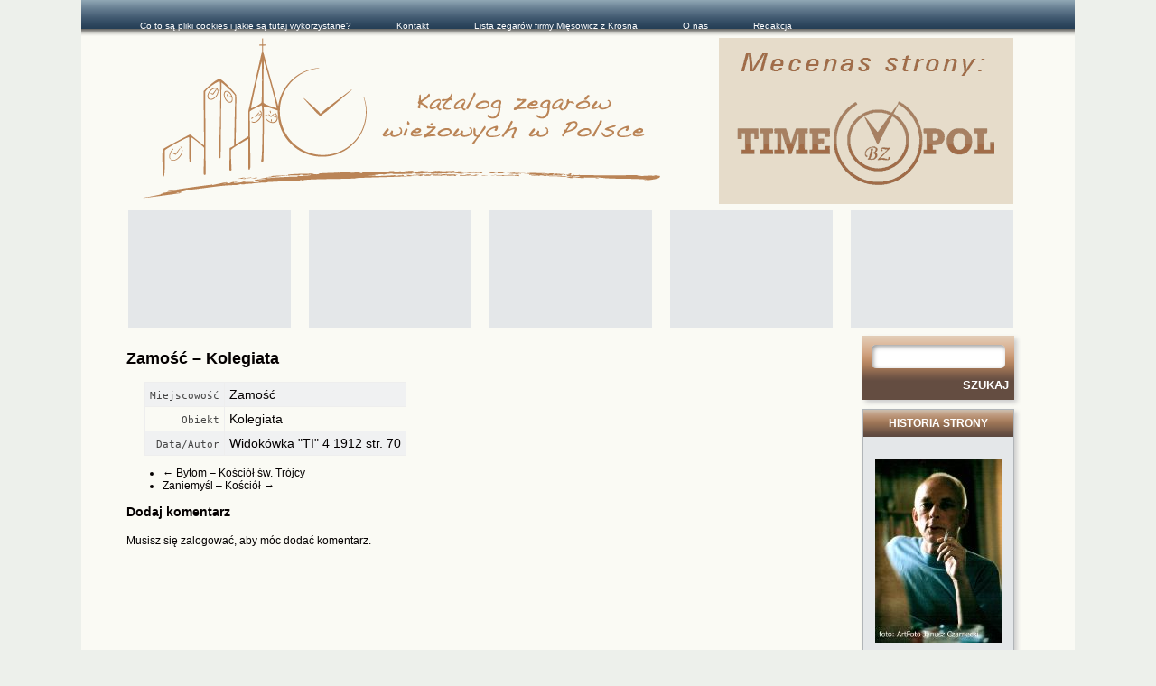

--- FILE ---
content_type: text/html; charset=UTF-8
request_url: http://katalogzegary.pl/kolegiata-zamos-1420.html
body_size: 9050
content:
<!DOCTYPE html>
<!--[if IE 6]>
<html id="ie6" lang="pl-PL" itemscope itemtype="https://schema.org/BlogPosting">
<![endif]-->
<!--[if IE 7]>
<html id="ie7" lang="pl-PL" itemscope itemtype="https://schema.org/BlogPosting">
<![endif]-->
<!--[if IE 8]>
<html id="ie8" lang="pl-PL" itemscope itemtype="https://schema.org/BlogPosting">
<![endif]-->
<!--[if !(IE 6) | !(IE 7) | !(IE 8)  ]><!-->
<html lang="pl-PL" itemscope itemtype="https://schema.org/BlogPosting">
<!--<![endif]-->
<head profile="http://gmpg.org/xfn/11">
    <meta charset="UTF-8" />
    <title>Zamość &#8211; Kolegiata | Katalog Zegarów</title>
        <link rel="stylesheet" type="text/css" media="all" href="http://katalogzegary.pl/wp-content/themes/katalog-zegarow/style.css?v=12.06.1.1429732456" />
    <link rel="pingback" href="http://katalogzegary.pl/xmlrpc.php" />
    <link href="http://katalogzegary.pl/wp-content/themes/katalog-zegarow/images/favicon.ico" rel="Bookmark" />
    <link href="http://katalogzegary.pl/wp-content/themes/katalog-zegarow/images/favicon.ico" rel="shortcut icon" />
    
<!-- Simple SEO Improvements - 2.3.1 -->
<meta name="robots" content="max-snippet:-1, max-image-preview:large, max-video-preview:-1">
<script type="application/ld+json" id="simple-seo-improvements-json-ld">
{"@context":"https://schema.org","@graph":[{"@type":"Article","@id":"http://katalogzegary.pl/kolegiata-zamos-1420.html#article","isPartOf":{"@id":"http://katalogzegary.pl/kolegiata-zamos-1420.html"},"wordCount":0,"headline":"Zamość &#8211; Kolegiata","commentCount":0,"author":{"@type":"Person","@id":"http://katalogzegary.pl/#/schema/person/6c6ed33eb7ebcd655774073e1c5ebc6b","name":"admin","url":"http://katalogzegary.pl/author/admin-2","image":{"@type":"ImageObject","inLanguage":"pl-PL","@id":"http://katalogzegary.pl/#/schema/person/image/","url":"https://secure.gravatar.com/avatar/dc492516b58ff9b1321788593e42f2b3c441368858409302826210b20e21d23b?s=512&d=mm&r=g","contentUrl":"https://secure.gravatar.com/avatar/dc492516b58ff9b1321788593e42f2b3c441368858409302826210b20e21d23b?s=512&d=mm&r=g","caption":"admin"},"sameAs":["http://www.sportizegarki.pl"]},"inLanguage":"pl-PL","potentialAction":[{"@type":"CommentAction","name":"Komentarz","target":["http://katalogzegary.pl/kolegiata-zamos-1420.html#response"]}]},{"@type":"WebPage","@id":"http://katalogzegary.pl/kolegiata-zamos-1420.html","url":"http://katalogzegary.pl/kolegiata-zamos-1420.html","isPartOf":{"@id":"http://katalogzegary.pl/#website"},"inLanguage":"pl-PL","potentialAction":[{"@type":"ReadAction","target":["http://katalogzegary.pl/kolegiata-zamos-1420.html"]}]},{"@type":"BreadcrumbList","@id":"http://katalogzegary.pl/#breadcrumb","itemListElement":[{"@type":"ListItem","position":1,"name":"Strona główna","item":"http://katalogzegary.pl"},{"@type":"ListItem","name":"Wpisy","item":"http://katalogzegary.pl","position":2},{"@type":"ListItem","name":"Zamość &#8211; Kolegiata","position":3}]},{"@type":"WebSite","@id":"http://katalogzegary.pl/#website","url":"http://katalogzegary.pl/","name":"Katalog Zegarów","description":"Zegary wieżowe i inne publiczne czasomierze towarzyszą wszystkim nam na codzień. W tym miejscu chcemy je skatalogować, oraz zamieszczać ciekawe o nich informacje.","potentialAction":[{"@type":"SearchAction","target":{"@type":"EntryPoint","urlTemplate":"http://katalogzegary.pl/?s={search_term_string}"},"query-input":"required name=search_term_string"}]}]}
</script>

<!-- /Simple SEO Improvements -->
<meta name='robots' content='max-image-preview:large' />
<link rel='dns-prefetch' href='//katalogzegary.pl' />
<link rel="alternate" type="application/rss+xml" title="Katalog Zegarów &raquo; Kanał z wpisami" href="http://katalogzegary.pl/feed" />
<link rel="alternate" type="application/rss+xml" title="Katalog Zegarów &raquo; Kanał z komentarzami" href="http://katalogzegary.pl/comments/feed" />
<link rel="alternate" type="application/rss+xml" title="Katalog Zegarów &raquo; Zamość &#8211; Kolegiata Kanał z komentarzami" href="http://katalogzegary.pl/kolegiata-zamos-1420.html/feed" />
<link rel="alternate" title="oEmbed (JSON)" type="application/json+oembed" href="http://katalogzegary.pl/wp-json/oembed/1.0/embed?url=http%3A%2F%2Fkatalogzegary.pl%2Fkolegiata-zamos-1420.html" />
<link rel="alternate" title="oEmbed (XML)" type="text/xml+oembed" href="http://katalogzegary.pl/wp-json/oembed/1.0/embed?url=http%3A%2F%2Fkatalogzegary.pl%2Fkolegiata-zamos-1420.html&#038;format=xml" />
<style id='wp-img-auto-sizes-contain-inline-css' type='text/css'>
img:is([sizes=auto i],[sizes^="auto," i]){contain-intrinsic-size:3000px 1500px}
/*# sourceURL=wp-img-auto-sizes-contain-inline-css */
</style>
<style id='wp-emoji-styles-inline-css' type='text/css'>

	img.wp-smiley, img.emoji {
		display: inline !important;
		border: none !important;
		box-shadow: none !important;
		height: 1em !important;
		width: 1em !important;
		margin: 0 0.07em !important;
		vertical-align: -0.1em !important;
		background: none !important;
		padding: 0 !important;
	}
/*# sourceURL=wp-emoji-styles-inline-css */
</style>
<style id='wp-block-library-inline-css' type='text/css'>
:root{--wp-block-synced-color:#7a00df;--wp-block-synced-color--rgb:122,0,223;--wp-bound-block-color:var(--wp-block-synced-color);--wp-editor-canvas-background:#ddd;--wp-admin-theme-color:#007cba;--wp-admin-theme-color--rgb:0,124,186;--wp-admin-theme-color-darker-10:#006ba1;--wp-admin-theme-color-darker-10--rgb:0,107,160.5;--wp-admin-theme-color-darker-20:#005a87;--wp-admin-theme-color-darker-20--rgb:0,90,135;--wp-admin-border-width-focus:2px}@media (min-resolution:192dpi){:root{--wp-admin-border-width-focus:1.5px}}.wp-element-button{cursor:pointer}:root .has-very-light-gray-background-color{background-color:#eee}:root .has-very-dark-gray-background-color{background-color:#313131}:root .has-very-light-gray-color{color:#eee}:root .has-very-dark-gray-color{color:#313131}:root .has-vivid-green-cyan-to-vivid-cyan-blue-gradient-background{background:linear-gradient(135deg,#00d084,#0693e3)}:root .has-purple-crush-gradient-background{background:linear-gradient(135deg,#34e2e4,#4721fb 50%,#ab1dfe)}:root .has-hazy-dawn-gradient-background{background:linear-gradient(135deg,#faaca8,#dad0ec)}:root .has-subdued-olive-gradient-background{background:linear-gradient(135deg,#fafae1,#67a671)}:root .has-atomic-cream-gradient-background{background:linear-gradient(135deg,#fdd79a,#004a59)}:root .has-nightshade-gradient-background{background:linear-gradient(135deg,#330968,#31cdcf)}:root .has-midnight-gradient-background{background:linear-gradient(135deg,#020381,#2874fc)}:root{--wp--preset--font-size--normal:16px;--wp--preset--font-size--huge:42px}.has-regular-font-size{font-size:1em}.has-larger-font-size{font-size:2.625em}.has-normal-font-size{font-size:var(--wp--preset--font-size--normal)}.has-huge-font-size{font-size:var(--wp--preset--font-size--huge)}.has-text-align-center{text-align:center}.has-text-align-left{text-align:left}.has-text-align-right{text-align:right}.has-fit-text{white-space:nowrap!important}#end-resizable-editor-section{display:none}.aligncenter{clear:both}.items-justified-left{justify-content:flex-start}.items-justified-center{justify-content:center}.items-justified-right{justify-content:flex-end}.items-justified-space-between{justify-content:space-between}.screen-reader-text{border:0;clip-path:inset(50%);height:1px;margin:-1px;overflow:hidden;padding:0;position:absolute;width:1px;word-wrap:normal!important}.screen-reader-text:focus{background-color:#ddd;clip-path:none;color:#444;display:block;font-size:1em;height:auto;left:5px;line-height:normal;padding:15px 23px 14px;text-decoration:none;top:5px;width:auto;z-index:100000}html :where(.has-border-color){border-style:solid}html :where([style*=border-top-color]){border-top-style:solid}html :where([style*=border-right-color]){border-right-style:solid}html :where([style*=border-bottom-color]){border-bottom-style:solid}html :where([style*=border-left-color]){border-left-style:solid}html :where([style*=border-width]){border-style:solid}html :where([style*=border-top-width]){border-top-style:solid}html :where([style*=border-right-width]){border-right-style:solid}html :where([style*=border-bottom-width]){border-bottom-style:solid}html :where([style*=border-left-width]){border-left-style:solid}html :where(img[class*=wp-image-]){height:auto;max-width:100%}:where(figure){margin:0 0 1em}html :where(.is-position-sticky){--wp-admin--admin-bar--position-offset:var(--wp-admin--admin-bar--height,0px)}@media screen and (max-width:600px){html :where(.is-position-sticky){--wp-admin--admin-bar--position-offset:0px}}

/*# sourceURL=wp-block-library-inline-css */
</style><style id='global-styles-inline-css' type='text/css'>
:root{--wp--preset--aspect-ratio--square: 1;--wp--preset--aspect-ratio--4-3: 4/3;--wp--preset--aspect-ratio--3-4: 3/4;--wp--preset--aspect-ratio--3-2: 3/2;--wp--preset--aspect-ratio--2-3: 2/3;--wp--preset--aspect-ratio--16-9: 16/9;--wp--preset--aspect-ratio--9-16: 9/16;--wp--preset--color--black: #000000;--wp--preset--color--cyan-bluish-gray: #abb8c3;--wp--preset--color--white: #ffffff;--wp--preset--color--pale-pink: #f78da7;--wp--preset--color--vivid-red: #cf2e2e;--wp--preset--color--luminous-vivid-orange: #ff6900;--wp--preset--color--luminous-vivid-amber: #fcb900;--wp--preset--color--light-green-cyan: #7bdcb5;--wp--preset--color--vivid-green-cyan: #00d084;--wp--preset--color--pale-cyan-blue: #8ed1fc;--wp--preset--color--vivid-cyan-blue: #0693e3;--wp--preset--color--vivid-purple: #9b51e0;--wp--preset--gradient--vivid-cyan-blue-to-vivid-purple: linear-gradient(135deg,rgb(6,147,227) 0%,rgb(155,81,224) 100%);--wp--preset--gradient--light-green-cyan-to-vivid-green-cyan: linear-gradient(135deg,rgb(122,220,180) 0%,rgb(0,208,130) 100%);--wp--preset--gradient--luminous-vivid-amber-to-luminous-vivid-orange: linear-gradient(135deg,rgb(252,185,0) 0%,rgb(255,105,0) 100%);--wp--preset--gradient--luminous-vivid-orange-to-vivid-red: linear-gradient(135deg,rgb(255,105,0) 0%,rgb(207,46,46) 100%);--wp--preset--gradient--very-light-gray-to-cyan-bluish-gray: linear-gradient(135deg,rgb(238,238,238) 0%,rgb(169,184,195) 100%);--wp--preset--gradient--cool-to-warm-spectrum: linear-gradient(135deg,rgb(74,234,220) 0%,rgb(151,120,209) 20%,rgb(207,42,186) 40%,rgb(238,44,130) 60%,rgb(251,105,98) 80%,rgb(254,248,76) 100%);--wp--preset--gradient--blush-light-purple: linear-gradient(135deg,rgb(255,206,236) 0%,rgb(152,150,240) 100%);--wp--preset--gradient--blush-bordeaux: linear-gradient(135deg,rgb(254,205,165) 0%,rgb(254,45,45) 50%,rgb(107,0,62) 100%);--wp--preset--gradient--luminous-dusk: linear-gradient(135deg,rgb(255,203,112) 0%,rgb(199,81,192) 50%,rgb(65,88,208) 100%);--wp--preset--gradient--pale-ocean: linear-gradient(135deg,rgb(255,245,203) 0%,rgb(182,227,212) 50%,rgb(51,167,181) 100%);--wp--preset--gradient--electric-grass: linear-gradient(135deg,rgb(202,248,128) 0%,rgb(113,206,126) 100%);--wp--preset--gradient--midnight: linear-gradient(135deg,rgb(2,3,129) 0%,rgb(40,116,252) 100%);--wp--preset--font-size--small: 13px;--wp--preset--font-size--medium: 20px;--wp--preset--font-size--large: 36px;--wp--preset--font-size--x-large: 42px;--wp--preset--spacing--20: 0.44rem;--wp--preset--spacing--30: 0.67rem;--wp--preset--spacing--40: 1rem;--wp--preset--spacing--50: 1.5rem;--wp--preset--spacing--60: 2.25rem;--wp--preset--spacing--70: 3.38rem;--wp--preset--spacing--80: 5.06rem;--wp--preset--shadow--natural: 6px 6px 9px rgba(0, 0, 0, 0.2);--wp--preset--shadow--deep: 12px 12px 50px rgba(0, 0, 0, 0.4);--wp--preset--shadow--sharp: 6px 6px 0px rgba(0, 0, 0, 0.2);--wp--preset--shadow--outlined: 6px 6px 0px -3px rgb(255, 255, 255), 6px 6px rgb(0, 0, 0);--wp--preset--shadow--crisp: 6px 6px 0px rgb(0, 0, 0);}:where(.is-layout-flex){gap: 0.5em;}:where(.is-layout-grid){gap: 0.5em;}body .is-layout-flex{display: flex;}.is-layout-flex{flex-wrap: wrap;align-items: center;}.is-layout-flex > :is(*, div){margin: 0;}body .is-layout-grid{display: grid;}.is-layout-grid > :is(*, div){margin: 0;}:where(.wp-block-columns.is-layout-flex){gap: 2em;}:where(.wp-block-columns.is-layout-grid){gap: 2em;}:where(.wp-block-post-template.is-layout-flex){gap: 1.25em;}:where(.wp-block-post-template.is-layout-grid){gap: 1.25em;}.has-black-color{color: var(--wp--preset--color--black) !important;}.has-cyan-bluish-gray-color{color: var(--wp--preset--color--cyan-bluish-gray) !important;}.has-white-color{color: var(--wp--preset--color--white) !important;}.has-pale-pink-color{color: var(--wp--preset--color--pale-pink) !important;}.has-vivid-red-color{color: var(--wp--preset--color--vivid-red) !important;}.has-luminous-vivid-orange-color{color: var(--wp--preset--color--luminous-vivid-orange) !important;}.has-luminous-vivid-amber-color{color: var(--wp--preset--color--luminous-vivid-amber) !important;}.has-light-green-cyan-color{color: var(--wp--preset--color--light-green-cyan) !important;}.has-vivid-green-cyan-color{color: var(--wp--preset--color--vivid-green-cyan) !important;}.has-pale-cyan-blue-color{color: var(--wp--preset--color--pale-cyan-blue) !important;}.has-vivid-cyan-blue-color{color: var(--wp--preset--color--vivid-cyan-blue) !important;}.has-vivid-purple-color{color: var(--wp--preset--color--vivid-purple) !important;}.has-black-background-color{background-color: var(--wp--preset--color--black) !important;}.has-cyan-bluish-gray-background-color{background-color: var(--wp--preset--color--cyan-bluish-gray) !important;}.has-white-background-color{background-color: var(--wp--preset--color--white) !important;}.has-pale-pink-background-color{background-color: var(--wp--preset--color--pale-pink) !important;}.has-vivid-red-background-color{background-color: var(--wp--preset--color--vivid-red) !important;}.has-luminous-vivid-orange-background-color{background-color: var(--wp--preset--color--luminous-vivid-orange) !important;}.has-luminous-vivid-amber-background-color{background-color: var(--wp--preset--color--luminous-vivid-amber) !important;}.has-light-green-cyan-background-color{background-color: var(--wp--preset--color--light-green-cyan) !important;}.has-vivid-green-cyan-background-color{background-color: var(--wp--preset--color--vivid-green-cyan) !important;}.has-pale-cyan-blue-background-color{background-color: var(--wp--preset--color--pale-cyan-blue) !important;}.has-vivid-cyan-blue-background-color{background-color: var(--wp--preset--color--vivid-cyan-blue) !important;}.has-vivid-purple-background-color{background-color: var(--wp--preset--color--vivid-purple) !important;}.has-black-border-color{border-color: var(--wp--preset--color--black) !important;}.has-cyan-bluish-gray-border-color{border-color: var(--wp--preset--color--cyan-bluish-gray) !important;}.has-white-border-color{border-color: var(--wp--preset--color--white) !important;}.has-pale-pink-border-color{border-color: var(--wp--preset--color--pale-pink) !important;}.has-vivid-red-border-color{border-color: var(--wp--preset--color--vivid-red) !important;}.has-luminous-vivid-orange-border-color{border-color: var(--wp--preset--color--luminous-vivid-orange) !important;}.has-luminous-vivid-amber-border-color{border-color: var(--wp--preset--color--luminous-vivid-amber) !important;}.has-light-green-cyan-border-color{border-color: var(--wp--preset--color--light-green-cyan) !important;}.has-vivid-green-cyan-border-color{border-color: var(--wp--preset--color--vivid-green-cyan) !important;}.has-pale-cyan-blue-border-color{border-color: var(--wp--preset--color--pale-cyan-blue) !important;}.has-vivid-cyan-blue-border-color{border-color: var(--wp--preset--color--vivid-cyan-blue) !important;}.has-vivid-purple-border-color{border-color: var(--wp--preset--color--vivid-purple) !important;}.has-vivid-cyan-blue-to-vivid-purple-gradient-background{background: var(--wp--preset--gradient--vivid-cyan-blue-to-vivid-purple) !important;}.has-light-green-cyan-to-vivid-green-cyan-gradient-background{background: var(--wp--preset--gradient--light-green-cyan-to-vivid-green-cyan) !important;}.has-luminous-vivid-amber-to-luminous-vivid-orange-gradient-background{background: var(--wp--preset--gradient--luminous-vivid-amber-to-luminous-vivid-orange) !important;}.has-luminous-vivid-orange-to-vivid-red-gradient-background{background: var(--wp--preset--gradient--luminous-vivid-orange-to-vivid-red) !important;}.has-very-light-gray-to-cyan-bluish-gray-gradient-background{background: var(--wp--preset--gradient--very-light-gray-to-cyan-bluish-gray) !important;}.has-cool-to-warm-spectrum-gradient-background{background: var(--wp--preset--gradient--cool-to-warm-spectrum) !important;}.has-blush-light-purple-gradient-background{background: var(--wp--preset--gradient--blush-light-purple) !important;}.has-blush-bordeaux-gradient-background{background: var(--wp--preset--gradient--blush-bordeaux) !important;}.has-luminous-dusk-gradient-background{background: var(--wp--preset--gradient--luminous-dusk) !important;}.has-pale-ocean-gradient-background{background: var(--wp--preset--gradient--pale-ocean) !important;}.has-electric-grass-gradient-background{background: var(--wp--preset--gradient--electric-grass) !important;}.has-midnight-gradient-background{background: var(--wp--preset--gradient--midnight) !important;}.has-small-font-size{font-size: var(--wp--preset--font-size--small) !important;}.has-medium-font-size{font-size: var(--wp--preset--font-size--medium) !important;}.has-large-font-size{font-size: var(--wp--preset--font-size--large) !important;}.has-x-large-font-size{font-size: var(--wp--preset--font-size--x-large) !important;}
/*# sourceURL=global-styles-inline-css */
</style>

<style id='classic-theme-styles-inline-css' type='text/css'>
/*! This file is auto-generated */
.wp-block-button__link{color:#fff;background-color:#32373c;border-radius:9999px;box-shadow:none;text-decoration:none;padding:calc(.667em + 2px) calc(1.333em + 2px);font-size:1.125em}.wp-block-file__button{background:#32373c;color:#fff;text-decoration:none}
/*# sourceURL=/wp-includes/css/classic-themes.min.css */
</style>
<script type="text/javascript" src="http://katalogzegary.pl/wp-includes/js/jquery/jquery.min.js?ver=3.7.1" id="jquery-core-js"></script>
<script type="text/javascript" src="http://katalogzegary.pl/wp-includes/js/jquery/jquery-migrate.min.js?ver=3.4.1" id="jquery-migrate-js"></script>
<script type="text/javascript" src="http://katalogzegary.pl/wp-content/themes/katalog-zegarow/scripts/katalog.js?ver=6.9" id="Katalog-js"></script>

<meta property="article:tag" content="kolegiata" />
<meta property="article:tag" content="zamość" />
<meta property="article:published_time" content="2009-03-12T14:09:30+01:00" />
<meta property="article:modified_time"  content="2012-10-11T19:36:35+02:00" />
<meta property="og:description" content="" />
<meta property="og:locale"      content="pl_pl" />
<meta property="og:title"       content="Zamość &#8211; Kolegiata" />
<meta property="og:type"        content="article" />
<meta property="og:url"         content="http://katalogzegary.pl/?p=8671" />


<!-- OG: 3.3.8 -->
<meta property="og:description" content="Zamość &#8211; Kolegiata"><meta property="og:type" content="article"><meta property="og:locale" content="pl_PL"><meta property="og:site_name" content="Katalog Zegarów"><meta property="og:title" content="Zamość &#8211; Kolegiata"><meta property="og:url" content="http://katalogzegary.pl/kolegiata-zamos-1420.html"><meta property="og:updated_time" content="2012-10-11T19:36:35+02:00">
<meta property="article:tag" content="kolegiata"><meta property="article:tag" content="zamość"><meta property="article:published_time" content="2009-03-12T14:09:30+00:00"><meta property="article:modified_time" content="2012-10-11T17:36:35+00:00"><meta property="article:section" content="Katalog Zegarów Wieżowych"><meta property="article:author:first_name" content="opublikowane przez"><meta property="article:author:last_name" content="administratora portalu"><meta property="article:author:username" content="admin">
<meta property="twitter:partner" content="ogwp"><meta property="twitter:card" content="summary"><meta property="twitter:title" content="Zamość &#8211; Kolegiata"><meta property="twitter:description" content="Zamość &#8211; Kolegiata"><meta property="twitter:url" content="http://katalogzegary.pl/kolegiata-zamos-1420.html"><meta property="twitter:label1" content="Czas czytania"><meta property="twitter:data1" content="Mniej niż minuta">
<meta itemprop="name" content="Zamość &#8211; Kolegiata"><meta itemprop="description" content="Zamość &#8211; Kolegiata"><meta itemprop="datePublished" content="2009-03-12"><meta itemprop="dateModified" content="2012-10-11T17:36:35+00:00">
<meta property="profile:first_name" content="opublikowane przez"><meta property="profile:last_name" content="administratora portalu"><meta property="profile:username" content="admin">
<!-- /OG -->

<link rel="https://api.w.org/" href="http://katalogzegary.pl/wp-json/" /><link rel="alternate" title="JSON" type="application/json" href="http://katalogzegary.pl/wp-json/wp/v2/posts/8671" /><link rel="canonical" href="http://katalogzegary.pl/kolegiata-zamos-1420.html" />
<link rel='shortlink' href='http://katalogzegary.pl/?p=8671' />
<meta name="robots" content="follow, index" />		<link rel="search" type="application/opensearchdescription+xml" title="Katalog Zegarów" href="http://katalogzegary.pl/opensearch.xml" />
		<!-- iWorks PWA 1.7.8 -->
<meta name="viewport" content="width=device-width, initial-scale=1">
<link rel="manifest" href="/manifest.json">
<link rel="prefetch" href="/manifest.json">
<meta name="theme-color" content="#d5e0eb">
<meta name="msapplication-config" content="/ieconfig.xml">
<meta name="application-name" content="Katalog Zegarów">
<meta name="msapplication-tooltip" content="Zegary wieżowe i inne publiczne czasomierze towarzyszą wszystkim  nam na codzień. W tym miejscu chcemy je skatalogować, oraz zamieszczać ciekawe o nich informacje.">
<meta name="msapplication-starturl" content="http://katalogzegary.pl">
<meta name="msapplication-navbutton-color" content="#d5e0eb">
<meta name="msapplication-TileImage" content="/wp-content/plugins/iworks-pwa/assets/images/icons/favicon/android-icon-144x144.png">
<meta name="msapplication-TileColor" content="#d5e0eb">
<meta name="msapplication-square36x36logo" content="/wp-content/plugins/iworks-pwa/assets/images/icons/favicon/android-icon-36x36.png">
<meta name="msapplication-square48x48logo" content="/wp-content/plugins/iworks-pwa/assets/images/icons/favicon/android-icon-48x48.png">
<meta name="msapplication-square72x72logo" content="/wp-content/plugins/iworks-pwa/assets/images/icons/favicon/android-icon-72x72.png">
<meta name="msapplication-square96x96logo" content="/wp-content/plugins/iworks-pwa/assets/images/icons/favicon/android-icon-96x96.png">
<meta name="msapplication-square144x144logo" content="/wp-content/plugins/iworks-pwa/assets/images/icons/favicon/android-icon-144x144.png">
<meta name="msapplication-square192x192logo" content="/wp-content/plugins/iworks-pwa/assets/images/icons/favicon/android-icon-192x192.png">
<meta name="msapplication-square512x512logo" content="/wp-content/plugins/iworks-pwa/assets/images/icons/favicon/android-icon-512x512.png">
<meta name="msapplication-square1024x1024logo" content="/wp-content/plugins/iworks-pwa/assets/images/icons/favicon/maskable.png">
<meta name="mobile-web-app-capable" content="yes">
<meta name="apple-mobile-web-app-title" content="Katalog Zegaró">
<meta name="apple-mobile-web-app-status-bar-style" content="default">
</head>

<body class="wp-singular post-template-default single single-post postid-8671 single-format-standard wp-theme-katalog-zegarow">
    <div id="layout">
        <div id="logo" role="banner">
        <div id="site-title"><a href="http://katalogzegary.pl/" title="Katalog Zegarów"><span>Katalog Zegarów</span></a></div>
            <a class="timepol" href="http://www.timepol.pl/?utm_source=katalog&amp;utm_medium=banner&amp;utm_campaign=logo"><span>Mecenas strony: TimePol</span></a>
        </div>
        <div id="page" class="clearfix">
            <div id="content">
<div id="post-8671" class="post-8671 post type-post status-publish format-standard hentry category-zegary-wiezowe tag-kolegiata tag-zamos">
    <h2 class="entry-title"><a href="http://katalogzegary.pl/kolegiata-zamos-1420.html" title="Permalink to Zamość &#8211; Kolegiata" rel="bookmark">Zamość &#8211; Kolegiata</a></h2>
    <div class="entry-content">
                <table class="clock-tower-data hcard"><tbody class="adr"><tr class="odd"><td class="alr">Miejscowość</td><td class="locality">Zamość</td></tr><tr class="even"><td class="alr">Obiekt</td><td class="fn org">Kolegiata</td></tr><tr class="odd"><td class="alr">Data/Autor</td><td>Widokówka "TI" 4 1912 str. 70</td></tr></table>        <ul id="nav-below" class="navigation">
            <li class="nav-previous"><a href="http://katalogzegary.pl/kosciol-sw-trojcy-e-korfhage-sone-buer-westfalia-bytom-138.html" rel="prev"><span class="meta-nav">&larr;</span> Bytom &#8211; Kościół św.&nbsp;Trójcy</a></li>
            <li class="nav-next"><a href="http://katalogzegary.pl/kosciol-zaniemysl-1423.html" rel="next">Zaniemyśl &#8211; Kościół <span class="meta-nav">&rarr;</span></a></li>
        </ul>
        
<!-- You can start editing here. -->


			<!-- If comments are open, but there are no comments. -->

	
	<div id="respond" class="comment-respond">
		<h3 id="reply-title" class="comment-reply-title">Dodaj komentarz</h3><p class="must-log-in">Musisz się <a href="http://katalogzegary.pl/wp-login.php?redirect_to=http%3A%2F%2Fkatalogzegary.pl%2Fkolegiata-zamos-1420.html">zalogować</a>, aby móc dodać komentarz.</p>	</div><!-- #respond -->
	    </div>
</div>
<div class="posts_nav_link"></div>
            </div>
            <div id="sidebar">
    <div class="widgets">
        <div class="widget widget_search"><form role="search" method="get" id="searchform" class="searchform" action="http://katalogzegary.pl/">
				<div>
					<label class="screen-reader-text" for="s">Szukaj:</label>
					<input type="text" value="" name="s" id="s" />
					<input type="submit" id="searchsubmit" value="Szukaj" />
				</div>
			</form></div><div class="widget widget_text"><h6>Historia Strony</h6>			<div class="textwidget"><p><img class="alignnone size-full wp-image-10789" src="http://katalogzegary.pl/wp-content/uploads/2010/03/witold-rzeczycki-art-fot-janusz-czarnecki2.jpg" alt="" width="140" height="203" /></p>
<p><a href="http://katalogzegary.pl/witold-rzeczycki-o-powstaniu-katalogu.html/">Katalog Zegarów Wieżowych w&nbsp;Polsce powstał....</a></p>
</div>
		</div><div class="widget widget_links"><h6>Linki zegarowe</h6>
	<ul class='xoxo blogroll'>
<li><a href="http://e-zegarki.info.pl/" title="odCzasu doCzasu"><img src="http://www.zegarki.info.pl/_images/_itemserver/2010/katalog_zegarow_strona/odczasu.jpg" alt="Salon odCzasu doCzasu" title="odCzasu doCzasu" /></a></li>
<li><a href="http://www.muzeumrzemiosla.pl/index.php?page=6_2" title="W budynku w ktorym mieścila się Pierwsza Krajowa Fabryka Zegarow Wieżowych w Krośnie &#8211; Michała Mięsowicza dziś miesci sie Muzeum Rzemiosła"><img src="http://www.zegarki.info.pl/_images/_itemserver/2010/katalog_zegarow_strona/krosno.jpg" alt="Muzeum Rzemiosla w Krośnie" title="W budynku w ktorym mieścila się Pierwsza Krajowa Fabryka Zegarow Wieżowych w Krośnie &#8211; Michała Mięsowicza dziś miesci sie Muzeum Rzemiosła" /></a></li>
<li><a href="http://mhmg.pl/zegary.htm" title="Oddział Muzeum Historycznego Miasta Gdanska, mieszczacy się w wieży kosciola pw. Św.Katarzyny gromadzi zbiory zegarów wieżowych"><img src="http://www.zegarki.info.pl/_images/_itemserver/2010/katalog_zegarow_strona/mhmg.jpg" alt="Muzeum Zegarów Wieżowych w Gdańsku" title="Oddział Muzeum Historycznego Miasta Gdanska, mieszczacy się w wieży kosciola pw. Św.Katarzyny gromadzi zbiory zegarów wieżowych" /></a></li>
<li><a href="http://katalogzegary.pl/kategoria/miesowicz_producent" title="Michał Mięsowicz &#8211; materiał o włascicielu Pierwszej Krajowej Fabryki Zegarów w Krośnie i utalentowanym zegarmistrzu."><img src="http://www.zegarki.info.pl/_images/_itemserver/2010/katalog_zegarow_strona/miesowicz.jpg" alt="Michał Mięsowicz &#8211; zegarmistrz" title="Michał Mięsowicz &#8211; materiał o włascicielu Pierwszej Krajowej Fabryki Zegarów w Krośnie i utalentowanym zegarmistrzu." /></a></li>
<li><a href="http://www.trustedwatch.pl/" title="portal trusted watch"><img src="http://katalogzegary.pl/wp-content/uploads/2012/11/baner-trusted.jpg" alt="trusted watch" title="portal trusted watch" /></a></li>

	</ul>
</div>
    </div>
</div>

        </div>
        <nav id="access" role="navigation">
            <div id="menu_top_container"><div class="menu"><ul>
<li class="page_item page-item-12203"><a href="http://katalogzegary.pl/ciasteczka">Co&nbsp;to&nbsp;są&nbsp;pliki cookies i&nbsp;jakie są&nbsp;tutaj wykorzystane?</a></li>
<li class="page_item page-item-10741"><a href="http://katalogzegary.pl/kontakt">Kontakt</a></li>
<li class="page_item page-item-12310"><a href="http://katalogzegary.pl/lista-zegarow-firmyu-miesowicz-w-krosnie">Lista zegarów firmy Mięsowicz z&nbsp;Krosna</a></li>
<li class="page_item page-item-10740"><a href="http://katalogzegary.pl/o-nas">O&nbsp;nas</a></li>
<li class="page_item page-item-10742"><a href="http://katalogzegary.pl/redakcja">Redakcja</a></li>
</ul></div>
</div>
            <div class="menu clearfix"><ul>
<li class="page_item page-item-12203"><a href="http://katalogzegary.pl/ciasteczka">Co&nbsp;to&nbsp;są&nbsp;pliki cookies i&nbsp;jakie są&nbsp;tutaj wykorzystane?</a></li>
<li class="page_item page-item-10741"><a href="http://katalogzegary.pl/kontakt">Kontakt</a></li>
<li class="page_item page-item-12310"><a href="http://katalogzegary.pl/lista-zegarow-firmyu-miesowicz-w-krosnie">Lista zegarów firmy Mięsowicz z&nbsp;Krosna</a></li>
<li class="page_item page-item-10740"><a href="http://katalogzegary.pl/o-nas">O&nbsp;nas</a></li>
<li class="page_item page-item-10742"><a href="http://katalogzegary.pl/redakcja">Redakcja</a></li>
</ul></div>
        </nav>
                <section role="banner">
            <div id="banners">
                <ul>
                    <li class="widget widget_text"><span style="display:none">zone 7</span>			<div class="textwidget"><ins data-revive-zoneid="7" data-revive-id="977cf552ff6db3c5060f7370a35dd4c1"></ins>
<script async src="//openx.zegarki.info.pl/delivery/asyncjs.php"></script></div>
		</li><li class="widget widget_text"><span style="display:none">zone 8</span>			<div class="textwidget"><ins data-revive-zoneid="8" data-revive-id="977cf552ff6db3c5060f7370a35dd4c1"></ins>
<script async src="//openx.zegarki.info.pl/delivery/asyncjs.php"></script></div>
		</li><li class="widget widget_text"><span style="display:none">Zone 9</span>			<div class="textwidget"><ins data-revive-zoneid="9" data-revive-id="977cf552ff6db3c5060f7370a35dd4c1"></ins>
<script async src="//openx.zegarki.info.pl/delivery/asyncjs.php"></script></div>
		</li><li class="widget widget_text"><span style="display:none">Zone 10</span>			<div class="textwidget"><ins data-revive-zoneid="10" data-revive-id="977cf552ff6db3c5060f7370a35dd4c1"></ins>
<script async src="//openx.zegarki.info.pl/delivery/asyncjs.php"></script></div>
		</li><li class="widget widget_text"><span style="display:none">Zone 11</span>			<div class="textwidget"><ins data-revive-zoneid="11" data-revive-id="977cf552ff6db3c5060f7370a35dd4c1"></ins>
<script async src="//openx.zegarki.info.pl/delivery/asyncjs.php"></script></div>
		</li>                </ul>
            </div>
        </section>
            </div>
    <script type="speculationrules">
{"prefetch":[{"source":"document","where":{"and":[{"href_matches":"/*"},{"not":{"href_matches":["/wp-*.php","/wp-admin/*","/wp-content/uploads/*","/wp-content/*","/wp-content/plugins/*","/wp-content/themes/katalog-zegarow/*","/*\\?(.+)"]}},{"not":{"selector_matches":"a[rel~=\"nofollow\"]"}},{"not":{"selector_matches":".no-prefetch, .no-prefetch a"}}]},"eagerness":"conservative"}]}
</script>
<script type="text/javascript" id="iworks-pwa-manifest-js-extra">
/* <![CDATA[ */
var iworks_pwa = {"serviceWorkerUri":"/iworks-pwa-service-worker-js?version=1","root":"http://katalogzegary.pl/wp-content/plugins/iworks-pwa/assets/pwa/"};
//# sourceURL=iworks-pwa-manifest-js-extra
/* ]]> */
</script>
<script type="text/javascript" src="http://katalogzegary.pl/wp-content/plugins/iworks-pwa/assets/scripts/frontend.min.js?ver=1.7.8" id="iworks-pwa-manifest-js"></script>
<script id="wp-emoji-settings" type="application/json">
{"baseUrl":"https://s.w.org/images/core/emoji/17.0.2/72x72/","ext":".png","svgUrl":"https://s.w.org/images/core/emoji/17.0.2/svg/","svgExt":".svg","source":{"concatemoji":"http://katalogzegary.pl/wp-includes/js/wp-emoji-release.min.js?ver=6.9"}}
</script>
<script type="module">
/* <![CDATA[ */
/*! This file is auto-generated */
const a=JSON.parse(document.getElementById("wp-emoji-settings").textContent),o=(window._wpemojiSettings=a,"wpEmojiSettingsSupports"),s=["flag","emoji"];function i(e){try{var t={supportTests:e,timestamp:(new Date).valueOf()};sessionStorage.setItem(o,JSON.stringify(t))}catch(e){}}function c(e,t,n){e.clearRect(0,0,e.canvas.width,e.canvas.height),e.fillText(t,0,0);t=new Uint32Array(e.getImageData(0,0,e.canvas.width,e.canvas.height).data);e.clearRect(0,0,e.canvas.width,e.canvas.height),e.fillText(n,0,0);const a=new Uint32Array(e.getImageData(0,0,e.canvas.width,e.canvas.height).data);return t.every((e,t)=>e===a[t])}function p(e,t){e.clearRect(0,0,e.canvas.width,e.canvas.height),e.fillText(t,0,0);var n=e.getImageData(16,16,1,1);for(let e=0;e<n.data.length;e++)if(0!==n.data[e])return!1;return!0}function u(e,t,n,a){switch(t){case"flag":return n(e,"\ud83c\udff3\ufe0f\u200d\u26a7\ufe0f","\ud83c\udff3\ufe0f\u200b\u26a7\ufe0f")?!1:!n(e,"\ud83c\udde8\ud83c\uddf6","\ud83c\udde8\u200b\ud83c\uddf6")&&!n(e,"\ud83c\udff4\udb40\udc67\udb40\udc62\udb40\udc65\udb40\udc6e\udb40\udc67\udb40\udc7f","\ud83c\udff4\u200b\udb40\udc67\u200b\udb40\udc62\u200b\udb40\udc65\u200b\udb40\udc6e\u200b\udb40\udc67\u200b\udb40\udc7f");case"emoji":return!a(e,"\ud83e\u1fac8")}return!1}function f(e,t,n,a){let r;const o=(r="undefined"!=typeof WorkerGlobalScope&&self instanceof WorkerGlobalScope?new OffscreenCanvas(300,150):document.createElement("canvas")).getContext("2d",{willReadFrequently:!0}),s=(o.textBaseline="top",o.font="600 32px Arial",{});return e.forEach(e=>{s[e]=t(o,e,n,a)}),s}function r(e){var t=document.createElement("script");t.src=e,t.defer=!0,document.head.appendChild(t)}a.supports={everything:!0,everythingExceptFlag:!0},new Promise(t=>{let n=function(){try{var e=JSON.parse(sessionStorage.getItem(o));if("object"==typeof e&&"number"==typeof e.timestamp&&(new Date).valueOf()<e.timestamp+604800&&"object"==typeof e.supportTests)return e.supportTests}catch(e){}return null}();if(!n){if("undefined"!=typeof Worker&&"undefined"!=typeof OffscreenCanvas&&"undefined"!=typeof URL&&URL.createObjectURL&&"undefined"!=typeof Blob)try{var e="postMessage("+f.toString()+"("+[JSON.stringify(s),u.toString(),c.toString(),p.toString()].join(",")+"));",a=new Blob([e],{type:"text/javascript"});const r=new Worker(URL.createObjectURL(a),{name:"wpTestEmojiSupports"});return void(r.onmessage=e=>{i(n=e.data),r.terminate(),t(n)})}catch(e){}i(n=f(s,u,c,p))}t(n)}).then(e=>{for(const n in e)a.supports[n]=e[n],a.supports.everything=a.supports.everything&&a.supports[n],"flag"!==n&&(a.supports.everythingExceptFlag=a.supports.everythingExceptFlag&&a.supports[n]);var t;a.supports.everythingExceptFlag=a.supports.everythingExceptFlag&&!a.supports.flag,a.supports.everything||((t=a.source||{}).concatemoji?r(t.concatemoji):t.wpemoji&&t.twemoji&&(r(t.twemoji),r(t.wpemoji)))});
//# sourceURL=http://katalogzegary.pl/wp-includes/js/wp-emoji-loader.min.js
/* ]]> */
</script>
</body>
</html>


